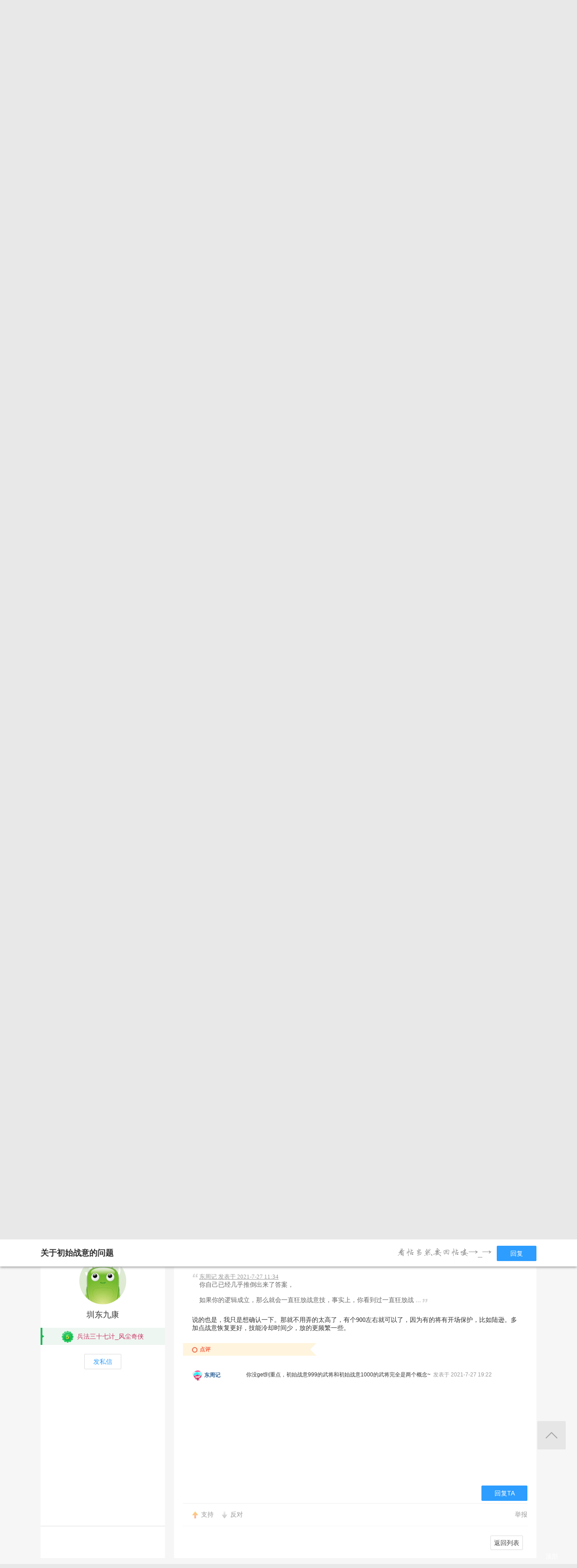

--- FILE ---
content_type: text/html; charset=utf-8
request_url: http://bbs.360game.360.cn/forum.php?mod=ajax&action=user_ext&gids=8636%2C17%2C8637&_=1768674837662
body_size: 165
content:
{"8636":false,"17":false,"8637":false}

--- FILE ---
content_type: text/html; charset=utf-8
request_url: http://bbs.360game.360.cn/misc.php?mod=userstatus&new=0&_=1768674837663
body_size: 178
content:
{"uid":0,"formhash":"ef36d61e"}